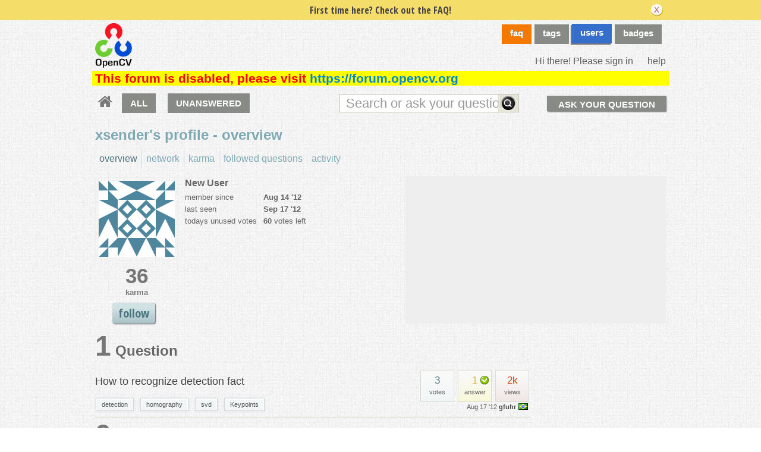

--- FILE ---
content_type: text/html; charset=utf-8
request_url: https://answers.opencv.org/users/431/xsender/
body_size: 6028
content:

<!DOCTYPE html PUBLIC "-//W3C//DTD XHTML 1.0 Transitional//EN" "http://www.w3.org/TR/xhtml1/DTD/xhtml1-transitional.dtd"> <html xmlns="http://www.w3.org/1999/xhtml"> <head> <title>user profile overview - OpenCV Q&amp;A Forum</title> <meta name="description" content="OpenCV answers" /> <meta http-equiv="Content-Type" content="text/html; charset=UTF-8" /> <meta http-equiv="X-UA-Compatible" content="IE=EDGE" /> <meta name="keywords" content=",OpenCV,answers,questions,forum,community" /> <meta name="google-site-verification" content="E1ORT1srY97eSSmZOBedZqyVzeJduh1Jll_ehu3hn28" /> <meta name="referrer" content="always" /> <meta name="viewport" content="width=device-width, initial-scale=1, user-scalable=no" /> <link rel="shortcut icon" href="/upfiles/icon_opencv.ico" /> <link rel="alternate" type="application/rss+xml" href="https://answers.opencv.org/feeds/rss/" /> <link rel="stylesheet" href="/m/CACHE/css/b4878527f390.css" type="text/css" /> <link rel="shortcut icon" href="/m/opencv/media/images/favicon.ico" /> <link href="//fonts.googleapis.com/css?family=Open+Sans+Condensed:700&amp;subset=latin-ext" rel="stylesheet" type="text/css" /> <link href="//fonts.googleapis.com/css?family=Open+Sans+Condensed:700&amp;subset=cyrillic-ext" rel="stylesheet" type="text/css" /> <style type="text/css">
    .history-table td { padding: 5px; }
</style> <link rel="stylesheet" type="text/css" href="/m/default/media/wmd/wmd.css?v=6" /> <script type="text/javascript" src="/m/default/media/jslib/modernizr.custom.js?v=6"></script> <script type="text/javascript">
    var askbot = {};
    askbot['data'] = {};
    askbot['data']['userIsAuthenticated'] = false;
    askbot['data']['languageCode'] = 'en';
    
        askbot['data']['userReputation'] = 0;
        askbot['data']['userEmail'] = null;
        askbot['data']['userIsReadOnly'] = false;//in principle we allow anon users to start posting
    
    askbot['urls'] = {};
    askbot['settings'] = {};
    askbot['messages'] = {};
    
</script> <script type="text/javascript" src="/s/jsi18n/"></script> <script type="text/javascript">

  var _gaq = _gaq || [];
  _gaq.push(['_setAccount', 'UA-33108845-5']);
  _gaq.push(['_setDomainName', 'opencv.org']);
  _gaq.push(['_trackPageview']);

  (function() {
    var ga = document.createElement('script'); ga.type = 'text/javascript'; ga.async = true;
    ga.src = ('https:' == document.location.protocol ? 'https://ssl' : 'http://www') + '.google-analytics.com/ga.js';
    var s = document.getElementsByTagName('script')[0]; s.parentNode.insertBefore(ga, s);
  })();

</script> <link rel="stylesheet" href="https://cdnjs.cloudflare.com/ajax/libs/font-awesome/4.7.0/css/font-awesome.min.css"> </head> <body class="one-col user-messages user-profile-page anon lang-en"> <div class="notify" style="display:none"> <div class="content-wrapper"> <p class="notification">First time here? Check out the FAQ!</p> <a id="closeNotify" onclick="notify.close(true)"></a> </div> </div> <div id="custom-header"> <!-- snip --> </div> <!-- template header.html --> <div 
    id="header"
    class="with-logo"
> <div class="content-wrapper"> <div id="userToolsNav"> <a href="/account/signin/?next=/"
    >Hi there! Please sign in</a> <a class="help" href="/help/" title="help">help</a> </div> <a 
    id="logo" 
    href="/questions/"
><img
    src="/upfiles/logo_2.png"
    alt="OpenCV answers logo"/> </a> <div id="metaNav"> <a id="navFaq" href="/faq/">faq</a> <a 
  id="navTags"
  href="/tags/"
  
>tags</a> <a 
  id="navUsers"
  href="/users/"
  class="on"
>users</a> <a 
  id="navBadges"
  href="/badges/"
  
>badges</a> </div> <div class="clean"></div> </div> <div class="content-wrapper system-messages">
            This forum is disabled, please visit <a href="https://forum.opencv.org">https://forum.opencv.org</a> </div> </div> <!-- end template header.html --> <!-- template secondary_header.html --> <div id="secondaryHeader"> <div class="content-wrapper"> <form
            
                action="/questions/" id="searchForm"
            
            class="scopes-True-True-False"
            method="get"> <table width="100%"> <tr> <td width="1"><a id="homeButton" href="/questions/"><i class="fa fa-home"></i></a></td> <td width="1"><div id="scopeNav"> <a class="scope-selector "
            href="/questions/scope:all/sort:activity-desc/page:1/"
        >ALL</a> <a class="scope-selector "
            href="/questions/scope:unanswered/sort:answers-asc/page:1/"
        >UNANSWERED</a> </div></td> <td width="*" class="search-bar"> <div 
    id="searchBar"
    class="search-bar"
><input type="hidden" name="t" value="user"/><input 
        class="searchInput" 
        type="text" 
        autocomplete="off"
        value="" 
        name="query" 
        placeholder="Search or ask your question"
        id="keywords"
    /><input type="submit" value="" name="search" class="searchBtn" /><input type="button"
        value="X"
        name="reset_query"
        class="cancelSearchBtn"
        
            style="display: none;"
        
    /></div> </td> <td width="1"> <a
        id="askButton"
        class="button"
        href="/questions/ask/"
        >
            Ask Your Question
        </a> </td> </tr> </table> </form> </div> </div> <div class="content-wrapper"> <div id="ContentFull"> <h1 class="section-title">
        xsender's profile - 
    overview
    </h1> <!-- user_tabs.html --> <div class="tabBar tabBar-profile"> <div class="tabsC"> <a id="stats" class="on first" 
            href="/users/431/xsender/?sort=stats"
        ><span>overview</span></a> <a id="network"  
            href="/users/431/xsender/?sort=network"
        ><span>network</span></a> <a id="reputation"  
            href="/users/431/xsender/?sort=reputation"
        ><span>karma</span></a> <a id="favorites"  
            href="/users/431/xsender/?sort=favorites"
        ><span>followed questions</span></a> <a id="recent"  
            href="/users/431/xsender/?sort=recent"
        ><span>activity</span></a> </div> </div> <div class="clean"></div> <!-- end user_tabs.html --> <div> <!-- user_info.html --> <div class="user-info-table"> <div class="col1"> <div class='avatar'> <a class="js-avatar-box"
    href="/users/431/xsender/"
><img class="js-avatar gravatar" 
    width="128" height="128"
    src="//www.gravatar.com/avatar/720e6fa76ef4966cb1a535999328f856?s=128&amp;d=identicon&amp;r=PG"
    title="xsender" 
    alt="xsender gravatar image" 
/></a> </div> <div class="scoreNumber">36</div> <p><b style="color:#777;">karma</b></p> <button class="js-follow-user button large"
                data-is-on="false"
                data-off-prompt-text="unfollow"
                data-on-prompt-text="follow"
                data-min-lines="10"
                data-on-state-text="following"
                data-off-state-text="follow"
                data-toggle-url="/followit/toggle-follow/user/431/"
            >
                
                    follow
                
            </button> </div> <div class="col2"> <table class="user-details"> <tr> <th colspan="2" align="left"> <h3>New User</h3> </th> </tr> <tr> <td>member since</td> <td><strong><abbr class="timeago" title="2012-08-14 09:35:50 -0600">
        2012-08-14 09:35:50 -0600
    </abbr></strong></td> </tr> <tr> <td>last seen</td> <td><strong title="2012-09-17 05:29:23.969282"><abbr class="timeago" title="2012-09-17 05:29:23 -0600">
        2012-09-17 05:29:23 -0600
    </abbr></strong></td> </tr> <tr> <td>todays unused votes</td> <td><strong class="darkred">60</strong> votes left</td> </tr> </table> </div> <div class="col3 user-about"> </div> </div> <!-- end user_info.html --> <a name="questions"></a> <h2><span class="count">1</span>
            Question
        </h2> <!-- users_questions.html --> <div class="user-stats-table"> <div class="users-questions"> <div class="short-summary" id="question-1470"> <div class="counts"> <div class="views
             some-views"> <span class="item-count">2k</span> <div>
            views
            </div> </div> <div class="answers
                
                        accepted"> <span 
                class="item-count"
            >1</span> <div>
            answer
            </div> </div> <div class="votes 
                    some-votes"> <span class="item-count">3</span> <div>
            votes
            </div> </div> <div class="clearfix"></div> <div class="userinfo"> <abbr class="timeago" title="2012-08-17 09:09:36 -0600">
        2012-08-17 09:09:36 -0600
    </abbr> <a href="/users/263/gfuhr/">gfuhr</a> <img class="flag" 
            
            src="/m/default/media/images/flags/br.gif?v=6" 
            alt="flag of Brazil"
            title="gfuhr is from Brazil"
        /> </div> </div> <h2><a href="/question/1470/how-to-recognize-detection-fact/">How to recognize detection fact</a></h2> <ul 
    class="tags"
> <li> <div class="js-tag "><a
            class="js-tag-name"
            rel="tag"
            
            href="/questions/scope:all/sort:activity-desc/tags:detection/page:1/"
            
            data-tag-name="detection"
        >detection</a></div> </li> <li> <div class="js-tag "><a
            class="js-tag-name"
            rel="tag"
            
            href="/questions/scope:all/sort:activity-desc/tags:homography/page:1/"
            
            data-tag-name="homography"
        >homography</a></div> </li> <li> <div class="js-tag "><a
            class="js-tag-name"
            rel="tag"
            
            href="/questions/scope:all/sort:activity-desc/tags:svd/page:1/"
            
            data-tag-name="svd"
        >svd</a></div> </li> <li> <div class="js-tag "><a
            class="js-tag-name"
            rel="tag"
            
            href="/questions/scope:all/sort:activity-desc/tags:Keypoints/page:1/"
            
            data-tag-name="Keypoints"
        >Keypoints</a></div> </li> </ul> </div> </div> </div> <!-- end users_questions.html --> <a name="answers"></a> <h2 style="clear:both;"><span class="count">0</span>
            Answers
        </h2> <div class="user-stats-table"> <div class="users-answers"> </div> </div> <a name="votes"></a> <h2><span class="count">2</span> Votes </h2> <div class="user-stats-table"> <div class="up-votes">2</div> <div class="down-votes">0</div> </div> <a name="tags"></a> <h2><span class="count">4</span> Tags</h2> <div class="user-stats-table"> <ul id="ab-user-tags" class="tags"> <li> <div class="js-tag "><a
            class="js-tag-name"
            rel="tag"
            
            href="/questions/scope:all/sort:activity-desc/tags:homography/page:1/"
            
            data-tag-name="homography"
        >homography</a><span class="js-tag-extra-content"><span class="tag-number">&#215; 6</span></span></div> </li> <li> <div class="js-tag "><a
            class="js-tag-name"
            rel="tag"
            
            href="/questions/scope:all/sort:activity-desc/tags:detection/page:1/"
            
            data-tag-name="detection"
        >detection</a><span class="js-tag-extra-content"><span class="tag-number">&#215; 6</span></span></div> </li> <li> <div class="js-tag "><a
            class="js-tag-name"
            rel="tag"
            
            href="/questions/scope:all/sort:activity-desc/tags:Keypoints/page:1/"
            
            data-tag-name="Keypoints"
        >Keypoints</a><span class="js-tag-extra-content"><span class="tag-number">&#215; 6</span></span></div> </li> <li> <div class="js-tag "><a
            class="js-tag-name"
            rel="tag"
            
            href="/questions/scope:all/sort:activity-desc/tags:svd/page:1/"
            
            data-tag-name="svd"
        >svd</a><span class="js-tag-extra-content"><span class="tag-number">&#215; 6</span></span></div> </li> </ul> <div class="clearfix"></div> </div> <a name="badges"></a> <h2><span class="count">4</span> Badges</h2> <div class="user-stats-table badges"> <a
                href="/badges/4/nice-question/"
                title="Question voted up 3 times"
                class="medal"
            ><span class="badge3">&#9679;</span>&nbsp;Nice Question
            </a>&nbsp;
            <span class="tag-number">&#215;
                <span class="badge-context-toggle">1</span> </span> <ul id="badge-context-4" class="badge-context-list" style="display:none"> <li> <a
                            href="/question/1470/how-to-recognize-detection-fact/"
                        > How to recognize detection fact</a> </li> </ul> <a
                href="/badges/14/supporter/"
                title="First upvote"
                class="medal"
            ><span class="badge3">&#9679;</span>&nbsp;Supporter
            </a>&nbsp;
            <span class="tag-number">&#215;
                <span class="badge-context-toggle">1</span> </span> <ul id="badge-context-14" class="badge-context-list" style="display:none"> <li> <a
                            href="/question/1470/how-to-recognize-detection-fact/?answer=1565#post-id-1565"
                        > How to recognize detection fact</a> </li> </ul> <a
                href="/badges/13/student/"
                title="Asked first question with at least one up vote"
                class="medal"
            ><span class="badge3">&#9679;</span>&nbsp;Student
            </a>&nbsp;
            <span class="tag-number">&#215;
                <span class="badge-context-toggle">1</span> </span> <ul id="badge-context-13" class="badge-context-list" style="display:none"> <li> <a
                            href="/question/1470/how-to-recognize-detection-fact/"
                        > How to recognize detection fact</a> </li> </ul> <br/> <a
                href="/badges/12/scholar/"
                title="Asked a question and accepted an answer"
                class="medal"
            ><span class="badge3">&#9679;</span>&nbsp;Scholar
            </a>&nbsp;
            <span class="tag-number">&#215;
                <span class="badge-context-toggle">1</span> </span> <ul id="badge-context-12" class="badge-context-list" style="display:none"> <li> <a
                            href="/question/1470/how-to-recognize-detection-fact/?answer=1565#post-id-1565"
                        > How to recognize detection fact</a> </li> </ul> </div> </div> </div> </div> <!-- template footer.html --> <div id="ground"> <div class="content-wrapper"> <div class="copyright">
                
                Copyright <a href="http://www.opencv.org">OpenCV foundation</a>, 2012-2018. Content on this site is licensed under a <a href="http://creativecommons.org/licenses/by-sa/3.0/legalcode">Creative Commons Attribution Share Alike 3.0</a> license.

            </div> <div class="footer-links" > <a href="/about/">about</a><span class="link-separator"> |</span> <a href="/faq/">faq</a><span class="link-separator"> |</span> <a href="/help/" title="help">help</a> <span class="link-separator"> |</span> <a href="/privacy/">privacy policy</a><span class="link-separator"> |</span> <a href="/terms/">terms of service</a> </div> <div class="powered-link"> <a href="http://askbot.com" target="_blank">
                Powered by Askbot version 0.10.2
            </a> </div> <div class="clean"></div> </div> </div> <!-- end template footer.html --> <div id="no-javascript"> <noscript class="noscript">
        Please note: OpenCV answers requires javascript to work properly, please enable javascript in your browser, <a href="https://www.google.com/support/bin/answer.py?answer=23852">here is how</a> </noscript> <script type="text/javascript">
        //IE fix to hide the red margin
        var noscript = document.getElementsByTagName('noscript')[0];
        noscript.style.padding = '0px';
        noscript.style.backgroundColor = 'transparent';
    </script> </div> <script type="text/javascript">
    askbot['urls']['mark_read_message'] = '/s/messages/markread/';
    askbot['urls']['get_tags_by_wildcard'] = '/s/get-tags-by-wildcard/';
    askbot['urls']['get_tag_list'] = '/s/get-tag-list/';
    askbot['urls']['follow_user'] = '/followit/follow/user/{{userId}}/';
    askbot['urls']['unfollow_user'] = '/followit/unfollow/user/{{userId}}/';
    askbot['urls']['user_signin'] = '/account/signin/';
    askbot['urls']['getEditor'] = '/s/get-editor/';
    
    askbot['urls']['apiGetQuestions'] = '/s/api/get_questions/';
    askbot['urls']['ask'] = '/questions/ask/';
	askbot['urls']['questions'] = '/questions/';
    askbot['settings']['groupsEnabled'] = false;
    askbot['settings']['static_url'] = '/m/';
    askbot['settings']['minSearchWordLength'] = 4;
    askbot['settings']['mathjaxEnabled'] = false;
    askbot['settings']['sharingSuffixText'] = '';
    askbot['settings']['errorPlacement'] = 'after-label';
    askbot['data']['maxCommentLength'] = 800;
    askbot['settings']['editorType'] = 'markdown';
    
    askbot['settings']['commentsEditorType'] = 'rich\u002Dtext';
    askbot['messages']['askYourQuestion'] = 'Ask Your Question';
    askbot['messages']['questionSingular'] = 'question';
    askbot['messages']['answerSingular'] = 'answer';
    askbot['messages']['acceptOwnAnswer'] = 'accept or unaccept your own answer';
    askbot['messages']['followQuestions'] = 'follow questions';
    
        askbot['settings']['allowedUploadFileTypes'] = [
            "jpg", "jpeg", "gif", "bmp", "png", "tiff"
        ];
    
    askbot['data']['haveFlashNotifications'] = true;
    askbot['data']['activeTab'] = 'users';
    askbot['settings']['csrfCookieName'] = 'csrftoken';
    
        askbot['data']['searchUrl'] = 'scope:all/sort:activity\u002Ddesc/page:1/';
    
</script> <script type="text/javascript" src="/m/CACHE/js/93c5ad54819b.js"></script> <script type="text/javascript">
    /*<![CDATA[*/
    $('.mceStatusbar').remove();//a hack to remove the tinyMCE status bar
    $(document).ready(function(){
        // focus input on the search bar endcomment
        var activeTab = askbot['data']['activeTab'];
        if (inArray(activeTab, ['users', 'questions', 'tags', 'badges'])) {
            var searchInput = $('#keywords');
        } else if (activeTab === 'ask') {
            var searchInput = $('#id_title');
        } else {
            var searchInput = undefined;
            animateHashes();
        }

        if (searchInput) {
            searchInput.focus();
            putCursorAtEnd(searchInput);
        }

        var haveFullTextSearchTab = inArray(activeTab, ['questions', 'badges', 'ask']);
        var haveUserProfilePage = $('body').hasClass('user-profile-page');
        if ((haveUserProfilePage || haveFullTextSearchTab) && searchInput && searchInput.length) {
            var search = new FullTextSearch();
            askbot['controllers'] = askbot['controllers'] || {};
            askbot['controllers']['fullTextSearch'] = search;
            search.setSearchUrl(askbot['data']['searchUrl']);
            if (activeTab === 'ask') {
                search.setAskButtonEnabled(false);
            }
            search.decorate(searchInput);
        } else if (activeTab === 'tags') {
            var search = new TagSearch();
            search.decorate(searchInput);
        }

        if (askbot['data']['userIsAdminOrMod']) {
            $('body').addClass('admin');
        }
        if (askbot['settings']['groupsEnabled']) {
            askbot['urls']['add_group'] = "/s/add-group/";
            var group_dropdown = new GroupDropdown();
            $('.groups-dropdown').append(group_dropdown.getElement());
        }
        var userRep = $('#userToolsNav .reputation');
        if (userRep.length) {
            var showPermsTrigger = new ShowPermsTrigger();
            showPermsTrigger.decorate(userRep);
        }
    });
    if (askbot['data']['haveFlashNotifications']) {
        $('#validate_email_alert').click(function(){notify.close(true)})
        notify.show();
    }

    var langNav = $('.lang-nav');
    if (langNav.length) {
        var nav = new LangNav();
        nav.decorate(langNav);
    }
    /*]]>*/
</script> <div class="js-templates" style="display: none;"></div> <script type="text/javascript">
        askbot['data']['viewUserName'] = 'xsender';
        askbot['data']['viewUserId'] = 431;
        askbot['urls']['edit_group_membership'] = '/s/edit-group-membership/';
        askbot['urls']['getGroupsList'] = '/s/get-groups-list/';
        askbot['urls']['getTopAnswers'] = '/s/get-top-answers/';
        askbot['urls']['upload'] = '/s/upload/';
        
            askbot['data']['userPostsPageSize'] = 10;
        
    </script> <script type="text/javascript" src="/m/CACHE/js/412e1a88dd0b.js"></script> <script type="text/javascript">
        askbot['urls']['join_or_leave_group'] = '/s/join-or-leave-group/';
        $(document).ready(function(){
            setup_badge_details_toggle();
            $.each($('.group-join-btn'), function(idx, elem){
                var group_join_btn = new GroupJoinButton();
                group_join_btn.decorate($(elem));
            });
        });
    </script> <script type="text/javascript" src="/m/CACHE/js/be6c47730254.js"></script> <script type="text/javascript">
            for (url_name in askbot['urls']){
                askbot['urls'][url_name] = cleanUrl(askbot['urls'][url_name]);
            }
        </script> <script>(function(){function c(){var b=a.contentDocument||a.contentWindow.document;if(b){var d=b.createElement('script');d.innerHTML="window.__CF$cv$params={r:'9c2e02994d6a24d3',t:'MTc2OTI0MTc2Mg=='};var a=document.createElement('script');a.src='/cdn-cgi/challenge-platform/scripts/jsd/main.js';document.getElementsByTagName('head')[0].appendChild(a);";b.getElementsByTagName('head')[0].appendChild(d)}}if(document.body){var a=document.createElement('iframe');a.height=1;a.width=1;a.style.position='absolute';a.style.top=0;a.style.left=0;a.style.border='none';a.style.visibility='hidden';document.body.appendChild(a);if('loading'!==document.readyState)c();else if(window.addEventListener)document.addEventListener('DOMContentLoaded',c);else{var e=document.onreadystatechange||function(){};document.onreadystatechange=function(b){e(b);'loading'!==document.readyState&&(document.onreadystatechange=e,c())}}}})();</script><script defer src="https://static.cloudflareinsights.com/beacon.min.js/vcd15cbe7772f49c399c6a5babf22c1241717689176015" integrity="sha512-ZpsOmlRQV6y907TI0dKBHq9Md29nnaEIPlkf84rnaERnq6zvWvPUqr2ft8M1aS28oN72PdrCzSjY4U6VaAw1EQ==" data-cf-beacon='{"version":"2024.11.0","token":"55698296dd8c4381b9a17117972ffe0c","server_timing":{"name":{"cfCacheStatus":true,"cfEdge":true,"cfExtPri":true,"cfL4":true,"cfOrigin":true,"cfSpeedBrain":true},"location_startswith":null}}' crossorigin="anonymous"></script>
</body> </html>